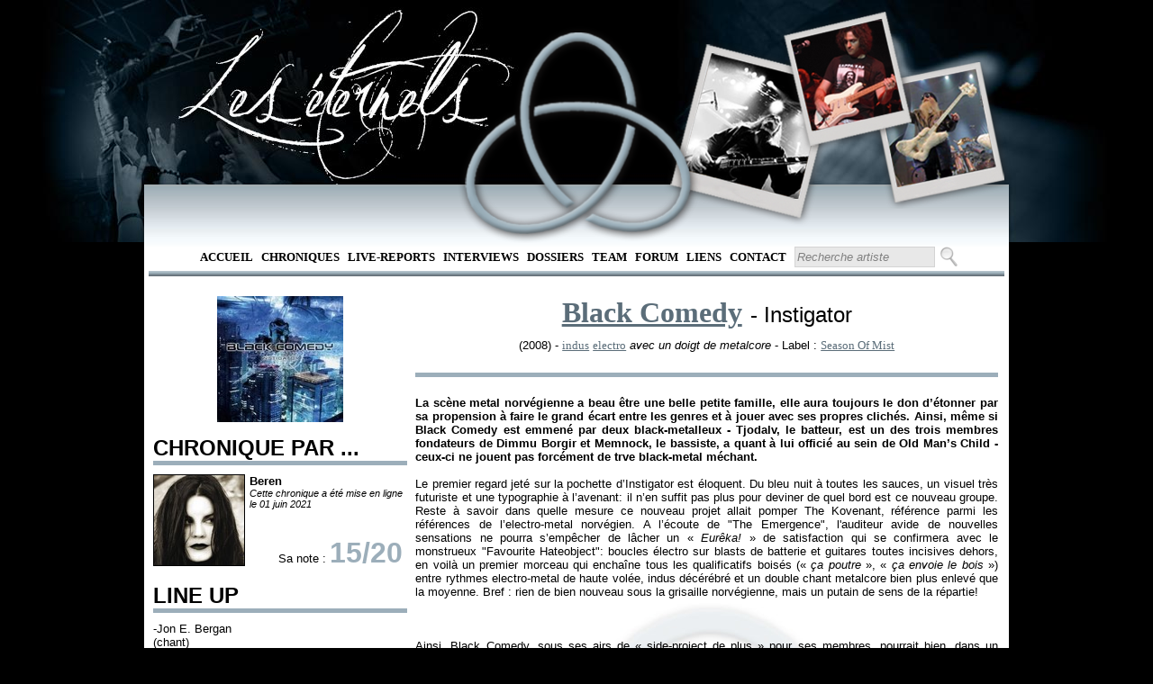

--- FILE ---
content_type: text/html; charset=utf-8
request_url: https://www.leseternels.net/chronique.aspx?id=1718
body_size: 7553
content:

<!DOCTYPE html PUBLIC "-//W3C//DTD XHTML 1.0 Transitional//EN" "http://www.w3.org/TR/xhtml1/DTD/xhtml1-transitional.dtd">

<html xmlns="http://www.w3.org/1999/xhtml">
<head><title>
	Chronique : Black Comedy Instigator (2008)
</title>
    <script src="http://ajax.aspnetcdn.com/ajax/jQuery/jquery-1.4.4.min.js" type="text/javascript">
    </script>
    <script src="http://ajax.aspnetcdn.com/ajax/jquery.ui/1.8.13/jquery-ui.js" type="text/javascript">
    </script>
    <script type="text/javascript">
        $(function () {
            //Vide les textbox de la pge lors d'un focus
            $('#RapidSeachBox').focus(function () {
                $(this).val('')
            })
        });

        $(function () {
            $('#RapidSearchButton').bind("keydown", function (e) {
                if (e.which == 13) { //Enter key
                    e.preventDefault();
                    $('#ctl00_RapidSearchButton').click();
                }
            });
        });       
    </script>
    
    <link href="Style/MasterPageStyle.css" rel="StyleSheet" type="text/css" /><link href="Style/ChroniqueStyleSheet.css" type="text/css" rel="stylesheet" /><meta name="keywords" content="Black Comedy, Instigator, chronique, critique, review, disque, critique, musique, music, metal, indus , electro, Season Of Mist, CD, DVD, single, album, démo, EP" /><meta name="description" content="Chronique de l&#39;album de Black Comedy Instigator" /><meta name="author" content="Beren" /></head>
<body>
    <form method="post" action="./chronique.aspx?id=1718" id="form1">
<div class="aspNetHidden">
<input type="hidden" name="ToolkitScriptManager1_HiddenField" id="ToolkitScriptManager1_HiddenField" value="" />
<input type="hidden" name="__EVENTTARGET" id="__EVENTTARGET" value="" />
<input type="hidden" name="__EVENTARGUMENT" id="__EVENTARGUMENT" value="" />
<input type="hidden" name="__VIEWSTATE" id="__VIEWSTATE" value="/wEPDwUJMjc5OTA5MDIxZGQMMCxUuN7kN+gkrJsaTLoL60LyZYWwXWUM5XoJqegEvw==" />
</div>

<script type="text/javascript">
//<![CDATA[
var theForm = document.forms['form1'];
if (!theForm) {
    theForm = document.form1;
}
function __doPostBack(eventTarget, eventArgument) {
    if (!theForm.onsubmit || (theForm.onsubmit() != false)) {
        theForm.__EVENTTARGET.value = eventTarget;
        theForm.__EVENTARGUMENT.value = eventArgument;
        theForm.submit();
    }
}
//]]>
</script>


<script src="/WebResource.axd?d=eAHx-hQT_frxQnH-a5X5cZxXQ-ird5LaeB2T6SFHeQY8xQcd6GlX03ntG6deUCBpBBEHCIQZYPOkypbgOiyRGQ4EmfrUIa8aiUZFl32HLJI1&amp;t=638901613900000000" type="text/javascript"></script>


<script type="text/javascript">
//<![CDATA[
var __cultureInfo = {"name":"fr-FR","numberFormat":{"CurrencyDecimalDigits":2,"CurrencyDecimalSeparator":",","IsReadOnly":true,"CurrencyGroupSizes":[3],"NumberGroupSizes":[3],"PercentGroupSizes":[3],"CurrencyGroupSeparator":" ","CurrencySymbol":"€","NaNSymbol":"NaN","CurrencyNegativePattern":8,"NumberNegativePattern":1,"PercentPositivePattern":0,"PercentNegativePattern":0,"NegativeInfinitySymbol":"-∞","NegativeSign":"-","NumberDecimalDigits":2,"NumberDecimalSeparator":",","NumberGroupSeparator":" ","CurrencyPositivePattern":3,"PositiveInfinitySymbol":"∞","PositiveSign":"+","PercentDecimalDigits":2,"PercentDecimalSeparator":",","PercentGroupSeparator":" ","PercentSymbol":"%","PerMilleSymbol":"‰","NativeDigits":["0","1","2","3","4","5","6","7","8","9"],"DigitSubstitution":1},"dateTimeFormat":{"AMDesignator":"","Calendar":{"MinSupportedDateTime":"\/Date(-62135596800000)\/","MaxSupportedDateTime":"\/Date(253402297199999)\/","AlgorithmType":1,"CalendarType":1,"Eras":[1],"TwoDigitYearMax":2049,"IsReadOnly":true},"DateSeparator":"/","FirstDayOfWeek":1,"CalendarWeekRule":2,"FullDateTimePattern":"dddd d MMMM yyyy HH:mm:ss","LongDatePattern":"dddd d MMMM yyyy","LongTimePattern":"HH:mm:ss","MonthDayPattern":"d MMMM","PMDesignator":"","RFC1123Pattern":"ddd, dd MMM yyyy HH\u0027:\u0027mm\u0027:\u0027ss \u0027GMT\u0027","ShortDatePattern":"dd/MM/yyyy","ShortTimePattern":"HH:mm","SortableDateTimePattern":"yyyy\u0027-\u0027MM\u0027-\u0027dd\u0027T\u0027HH\u0027:\u0027mm\u0027:\u0027ss","TimeSeparator":":","UniversalSortableDateTimePattern":"yyyy\u0027-\u0027MM\u0027-\u0027dd HH\u0027:\u0027mm\u0027:\u0027ss\u0027Z\u0027","YearMonthPattern":"MMMM yyyy","AbbreviatedDayNames":["dim.","lun.","mar.","mer.","jeu.","ven.","sam."],"ShortestDayNames":["di","lu","ma","me","je","ve","sa"],"DayNames":["dimanche","lundi","mardi","mercredi","jeudi","vendredi","samedi"],"AbbreviatedMonthNames":["janv.","févr.","mars","avr.","mai","juin","juil.","août","sept.","oct.","nov.","déc.",""],"MonthNames":["janvier","février","mars","avril","mai","juin","juillet","août","septembre","octobre","novembre","décembre",""],"IsReadOnly":true,"NativeCalendarName":"calendrier grégorien","AbbreviatedMonthGenitiveNames":["janv.","févr.","mars","avr.","mai","juin","juil.","août","sept.","oct.","nov.","déc.",""],"MonthGenitiveNames":["janvier","février","mars","avril","mai","juin","juillet","août","septembre","octobre","novembre","décembre",""]},"eras":[1,"ap. J.-C.",null,0]};//]]>
</script>

<script src="/ScriptResource.axd?d=ppkTcqTs9O5JpoFrjV1BZ1rbAZ7h7bEVmYuERNLeLlVlcAtCF0d2WnJPQZ2eZ32ZVztKoTxLRAsyGv8ZCK5HqUFqnlDvQGu8a5N7SIvfdFVLlFg-Mqj9Tb9CGDQLHcOv0&amp;t=ffffffffec54f2d7" type="text/javascript"></script>
<script src="/ScriptResource.axd?d=Jt4Yc5gU6WNoD_VaIz2jVhnlNSf9N2iCK329-JBofh2kWHAcAfo3PUhiyk-9JMgij3ERBILyJIJ7RFNEY1feqrJSKifb3y5vlnaA8fNJyKbk0panEVfKiZCaQzyEOeesSNHTZ1cbnRcVNkb2pvbdXw2&amp;t=ffffffffec54f2d7" type="text/javascript"></script>
<div class="aspNetHidden">

	<input type="hidden" name="__VIEWSTATEGENERATOR" id="__VIEWSTATEGENERATOR" value="56985149" />
	<input type="hidden" name="__EVENTVALIDATION" id="__EVENTVALIDATION" value="/wEdAANYPDkY0jsRwLuY9u5PmumE0caYKYw1SFpNuAuICTRO+g67DqQmDtmGhGoPjM5UDgLIUMu0PXiV+HD5gHlbgt6j+yH6Pn+eOjWgGsQMDkttmg==" />
</div>
    <script type="text/javascript">
//<![CDATA[
Sys.WebForms.PageRequestManager._initialize('ctl00$ToolkitScriptManager1', 'form1', [], [], [], 90, 'ctl00');
//]]>
</script>

    <div id="headerTrefoil">
    </div>
    <div id="menu">
        <ul>
            <li><a href="default.aspx" target="_self">Accueil</a></li>
            <li><a href="RechercheChronique.aspx" target="_self">
                Chroniques</a></li>
            <li><a href="RechercheLiveReport.aspx" target="_self">
                Live-Reports</a></li>
            <li><a href="RechercheInterview.aspx" target="_self">
                Interviews</a></li>
            <li><a href="RechercheDossier.aspx" target="_self">
                Dossiers</a></li>
            <li><a href="team.aspx" target="_self">Team</a> </li>
            <li><a href="http://leseternels.forumofficiel.fr/" target="_self">Forum</a></li>
            <li><a href="liens.aspx" target="_self">Liens</a> </li>
            <li><a href="contact.aspx" target="_self">Contact</a></li>
            <li>
                <input name="ctl00$RapidSeachBox" type="text" value="Recherche artiste" id="RapidSeachBox" class="SearchBox" style="height:17px;width:150px;" />
                <input type="submit" name="ctl00$RapidSearchButton" value="" id="RapidSearchButton" class="SearchButton" />
            </li>
        </ul>
        <hr />
        <br />     
    </div>
    <div id="corps">
         
    <br />
    <div id="leftCol">
        <div style="text-align: center;">
            <a href="chronique.aspx?id=1718"><img src="../covers/1718.jpg" alt="1718" height="140" width="140" border="none"  /></a>
        </div>
        <br />
        <h2>
            CHRONIQUE PAR ...</h2>
        <div class="margin">
            <div id="avatar">
                <span class="BorderImg"><a href="redacteur.aspx?id=10"><img src="../avatars/10.jpg" alt="10" height="100" width="100"  /></a></span>
            </div>
            <div id="chroniqueur">
                <b>
                    Beren</b>
                <br />
                <i><small>Cette chronique a été mise en ligne le 01 juin 2021 </small></i>
            </div>
            <div style="text-align: right; padding-right: 5px;">
                Sa note : <span class="BigTitle">
                    15/20</span>
            </div>
        </div>
        <br />
        <h2>
            LINE UP</h2>
        <div class="margin">
            -Jon E. Bergan
<br/>(chant)
<br/>
<br/>-Marius Strand
<br/>(guitare+chant)
<br/>
<br/>-Stefano Bardellotto
<br/>(guitare)
<br/>
<br/>-Bjorn M. Borg
<br/>(claviers)
<br/>
<br/>-Memnock
<br/>(basse)
<br/>
<br/>-Tjodalv
<br/>(batterie)
        </div>
        <br />
        <h2>
            TRACKLIST</h2>
        <div class="margin">
             <span class="chro_style_numerotation">1)</span>The Emergence
<br/><span class="chro_style_numerotation">2)</span><span class="tuerie">Favourite Hateobject</span>
<br/><span class="chro_style_numerotation">3)</span>War Incognito
<br/><span class="chro_style_numerotation">4)</span>Sum Of All Shit
<br/><span class="chro_style_numerotation">5)</span><span class="tuerie">Prime Specimen</span>
<br/><span class="chro_style_numerotation">6)</span>Civil Paranoïa
<br/><span class="chro_style_numerotation">7)</span>At One With Decadence
<br/><span class="chro_style_numerotation">8)</span>Lord Of Locust
<br/><span class="chro_style_numerotation">9)</span>Inhale The Sulphur
<br/><span class="chro_style_numerotation">10)</span>Crawl To Exceed
<br/><span class="chro_style_numerotation">11)</span>Subtle Conversion
<br/><span class="chro_style_numerotation">12)</span><span class="tuerie">Story Of The God, The Beast And The Fools Within</span>
        </div>
        <br />
        <h2>
            DISCOGRAPHIE</h2>
        <div class="margin">
            <a href="chronique.aspx?id=1718">Instigator</a>
            <b>(2008)</b>
            <br />
            
        </div>
        <br />
    </div>
    <div id="rightCol">
        <div id="album_titre">
            <span class="FontForLink">
                <a href="discographie.aspx?id=1070">Black Comedy</a></span> <span class="FontForPX">-
                      Instigator</span>
        </div>
        <div id="album_info">
            (2008) -
            <a href="RechercheChronique.aspx?rt=Genre&#38;val=indus">indus</a> 
            <a href="RechercheChronique.aspx?rt=Genre&#38;val=electro">electro</a> 
            
            <i>
                avec un doigt de metalcore</i> - Label :
            <a href="RechercheChronique.aspx?rt=Label&#38;val=Season Of Mist">Season Of Mist</a> 
            
        </div>
        <br />
        <hr />
        <div id="chronique">
            <br />
            <span class="intro_chronique">La scène metal norvégienne a beau être une belle petite famille, elle aura toujours le don d’étonner par sa propension à faire le grand écart entre les genres et à jouer avec ses propres clichés. Ainsi, même si Black Comedy est emmené par deux black-metalleux - Tjodalv, le batteur, est un des trois membres fondateurs de Dimmu Borgir et Memnock, le bassiste, a quant à lui officié au sein de Old Man’s Child - ceux-ci ne jouent pas forcément de trve black-metal méchant. </span>
<br/>
<br/><span class="body_chronique">Le premier regard jeté sur la pochette d’<span class="i">Instigator</span> est éloquent. Du bleu nuit à toutes les sauces, un visuel très futuriste et une typographie à l’avenant: il n’en suffit pas plus pour deviner de quel bord est ce nouveau groupe. Reste à savoir dans quelle mesure ce nouveau projet allait pomper The Kovenant, référence parmi les références de l’electro-metal norvégien. A l’écoute de "The Emergence", l'auditeur avide de nouvelles sensations ne pourra s’empêcher de lâcher un «<i> Eurêka! </i>» de satisfaction qui se confirmera avec le monstrueux "Favourite Hateobject": boucles électro sur blasts de batterie et guitares toutes incisives dehors, en voilà un premier morceau qui enchaîne tous les qualificatifs boisés («<i> ça poutre </i>», «<i> ça envoie le bois </i>») entre rythmes electro-metal de haute volée, indus décérébré et un double chant metalcore bien plus enlevé que la moyenne. Bref : rien de bien nouveau sous la grisaille norvégienne, mais un putain de sens de la répartie!
<br/>
<br/>Ainsi, Black Comedy, sous ses airs de « side-project de plus » pour ses membres, pourrait bien, dans un premier temps, emporter l’adhésion. Le pire, c’est que <span class="i">Instigator</span> a beau enfiler les perles – tant dans les rythmiques souvent <span class="i">core</span> que dans les éléments plus atmosphériques – de son monstrueux début (le triplé "War Incognito"/"Sum Of All Shit"/"Prime Specimen" et leurs refrains entêtants comme jamais) jusqu’à son final tout en atmosphères (le bouillant "Story Of The God, The Beast And The Fools Between"), on sent bien que l’on tient là un album qui pourrait compter et qui pourrait déchaîner l’envie. Surtout, c’est l’énorme capacité des Norvégiens à faire le lien, bluffant de pertinence, entre parties électro le plus souvent hypnotisantes ("Sum Of All Shit", le break atmosphérique de "Prime Specimen", de toute beauté) et élements metal plus traditionnels (blasts, riffs de guitare couplés à la double, bien présente – chassez le naturel… - comme sur le bestial "Lord Of The Locust", réminiscences d’un bagage black-metal décidément bien difficile à masquer) qui fait plaisir à entendre. 
<br/>
<br/>Sur la forme, la production, musclée et ronde à la norvégienne, fédère tout autant que l’ensemble, festival de refrains dantesques et de riffs ahurissants. <span class="i">Instigator</span> respire le plaisir et la recherche de l’élément-moteur d’un bon disque : le feeling. Justement, en privilégiant la qualité à la quantité, Black Comedy est parvenu, non sans redondance parfois – le disque demeure un poil trop consistant - à accoucher d’un premier long très direct et enlevé, doté d’une rare finition. Impeccablement produit, techniquement impressionnant, <span class="i">Instigator</span> s’écoute avec un plaisir immédiat.</span>
<br/>
<br/><span class="outro_chronique">Seulement, celui-ci tend à s’estomper au fil des écoutes, la grosse claque initiale fait ensuite place à une relative lassitude et c’est sur ce point précis que l’album pêche: sur la longueur. En effet, le côté "carré" et parfois un peu trop lisse d'<span class="i">Instigator</span> ne laisse pas beaucoup de place à l’émotion et à l'improvisation - mettre cet aspect un peu plus en avant, oser placer plus de plans originaux, affiner cette aura impressionnante qui fait instantanément mouche aurait pu lui valoir de récolter un ou deux points de plus au compteur. Pour le prochain?</span>
        </div>
    </div>

    </div>
    <div id="pieds_de_page">
        <div id="pdgleftCol">
            <div id="trefloil">
            </div>
        </div>
        <div id="pdgrightCol">
            <br />
            <div id="pdgmenu">
                <ul>
                    <li><a href="default.aspx" target="_self">Accueil</a></li>
                    <li><a href="RechercheChronique.aspx" target="_self">
                        Chroniques</a></li>
                    <li><a href="RechercheLiveReport.aspx" target="_self">
                        Live-Reports</a></li>
                    <li><a href="RechercheInterview.aspx" target="_self">
                        Interviews</a></li>
                    <li><a href="RechercheDossier.aspx" target="_self">
                        Dossiers</a></li>
                    <li><a href="team.aspx" target="_self">Team</a> </li>
                    <li><a href="http://eternels.vosforums.com/" target="_self">Forum</a></li>
                    <li><a href="liens.aspx" target="_self">Liens</a> </li>
                    <li><a href="contact.aspx" target="_self">Contact</a></li>
                </ul>
                <hr />
                ©Les Eternels / Totoro mange des enfants corporation - 2012 - Tous droits réservés
                <br />
                
            </div>
        </div>
    </div><div style="position: absolute; top: -999px;left: -999px;">Latex Dresses for Prom,Latex catsuits in the goth subculture <a href="https://www.latexclothing.is"><strong>latex clothes</strong></a> The potential dangers of overheating and dehydration while wearing latex catsuits,The ethics of wearing and producing latex clothing <a href="https://www.latexdresses.is"><strong>sexy latex clothing</strong></a> </div>
    
    <img src="img/trefoil.png" alt="Trefoil" id="Trefoil" />
    <img src="img/polaroid/gauche-2.png" alt="polaroid droit 2" id="polag" />
    <img src="img/polaroid/milieu-2.png" alt="polaroid milieu 2" id="polam" />
    <img src="img/polaroid/droite-2.png" alt="polaroid gauche 2" id="polad" />
    

<script type="text/javascript">
//<![CDATA[
(function() {var fn = function() {$get("ToolkitScriptManager1_HiddenField").value = '';Sys.Application.remove_init(fn);};Sys.Application.add_init(fn);})();//]]>
</script>
</form>
</body>
</html>
